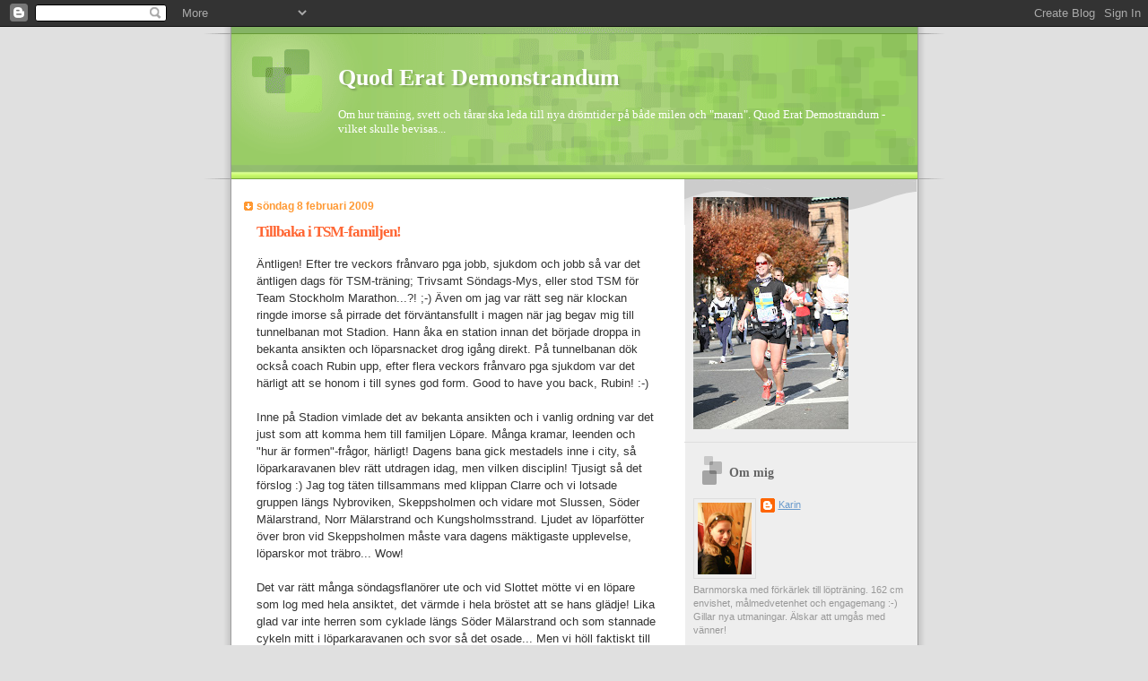

--- FILE ---
content_type: text/html; charset=UTF-8
request_url: https://barnmorskan.blogspot.com/2009/02/tillbaka-i-tsm-familjen.html
body_size: 13458
content:
<!DOCTYPE html>
<html dir='ltr'>
<head>
<link href='https://www.blogger.com/static/v1/widgets/2944754296-widget_css_bundle.css' rel='stylesheet' type='text/css'/>
<meta content='text/html; charset=UTF-8' http-equiv='Content-Type'/>
<meta content='blogger' name='generator'/>
<link href='https://barnmorskan.blogspot.com/favicon.ico' rel='icon' type='image/x-icon'/>
<link href='http://barnmorskan.blogspot.com/2009/02/tillbaka-i-tsm-familjen.html' rel='canonical'/>
<link rel="alternate" type="application/atom+xml" title="Quod Erat Demonstrandum - Atom" href="https://barnmorskan.blogspot.com/feeds/posts/default" />
<link rel="alternate" type="application/rss+xml" title="Quod Erat Demonstrandum - RSS" href="https://barnmorskan.blogspot.com/feeds/posts/default?alt=rss" />
<link rel="service.post" type="application/atom+xml" title="Quod Erat Demonstrandum - Atom" href="https://www.blogger.com/feeds/9120825077093304575/posts/default" />

<link rel="alternate" type="application/atom+xml" title="Quod Erat Demonstrandum - Atom" href="https://barnmorskan.blogspot.com/feeds/4067980518517124346/comments/default" />
<!--Can't find substitution for tag [blog.ieCssRetrofitLinks]-->
<meta content='http://barnmorskan.blogspot.com/2009/02/tillbaka-i-tsm-familjen.html' property='og:url'/>
<meta content='Tillbaka i TSM-familjen!' property='og:title'/>
<meta content='Äntligen! Efter tre veckors frånvaro pga jobb, sjukdom och jobb så var det äntligen dags för TSM-träning; Trivsamt Söndags-Mys, eller stod T...' property='og:description'/>
<title>Quod Erat Demonstrandum: Tillbaka i TSM-familjen!</title>
<style id='page-skin-1' type='text/css'><!--
/*
Blogger Template Style
Name:     TicTac
Date:     1 March 2004
Updated by: Blogger Team
*/
/* ---( page defaults )--- */
body {
margin: 0;
padding: 0;
font-size: small;
text-align: center;
color: #333333;
background: #e0e0e0;
}
blockquote {
margin-top: 0;
margin-right: 0;
margin-bottom: 0;
margin-left: 30px;
padding-top: 10px;
padding-right: 0;
padding-bottom: 0;
padding-left: 20px;
font-size: 88%;
line-height: 1.5em;
color: #666;
background: url(https://resources.blogblog.com/blogblog/data/tictac/quotes.gif) no-repeat top left;
}
blockquote p {
margin-top: 0;
}
abbr, acronym {
cursor: help;
font-style: normal;
border-bottom: 1px dotted;
}
code {
color: #f63;
}
hr {
display: none;
}
img {
border: none;
}
/* unordered list style */
ul {
list-style: none;
margin-left: 10px;
padding: 0;
}
li {
list-style: none;
padding-left: 14px;
margin-bottom: 3px;
background: url(https://resources.blogblog.com/blogblog/data/tictac/tictac_orange.gif) no-repeat left 6px;
}
/* links */
a:link {
color: #6699cc;
}
a:visited {
color: #666699;
}
a:hover {
color: #693;
}
a:active {
color: #cc3333;
text-decoration: none;
}
/* ---( layout structure )---*/
#outer-wrapper {
width: 847px;
margin: 0px auto 0;
text-align: left;
font: normal normal 100% Verdana, sans-serif;
background: url(https://resources.blogblog.com/blogblog/data/tictac/tile_left.gif) repeat-y;
}
#content-wrapper {
margin-left: 42px; /* to avoid the border image */
width: 763px;
}
#main {
float: left;
width: 460px;
margin-top: 20px;
margin-right: 0;
margin-bottom: 0;
margin-left: 0;
padding-top: 0;
padding-right: 0;
padding-bottom: 0;
padding-left: 1em;
line-height: 1.5em;
word-wrap: break-word; /* fix for long text breaking sidebar float in IE */
overflow: hidden;     /* fix for long non-text content breaking IE sidebar float */
}
#sidebar {
float: right;
width: 259px;
padding-top: 20px;
padding-right: 0px;
padding-bottom: 0;
padding-left: 0;
font-size: 85%;
line-height: 1.4em;
color: #999999;
background: url(https://resources.blogblog.com/blogblog/data/tictac/sidebar_bg.gif) no-repeat left top;
word-wrap: break-word; /* fix for long text breaking sidebar float in IE */
overflow: hidden;     /* fix for long non-text content breaking IE sidebar float */
}
/* ---( header and site name )--- */
#header-wrapper {
margin: 0;
padding: 0;
font: normal normal 100% 'Lucida Grande','Trebuchet MS';
background: #e0e0e0 url(https://resources.blogblog.com/blogblog/data/tictac/top_div_left.gif) no-repeat left top;
}
#header {
margin: 0;
padding-top: 25px;
padding-right: 60px;
padding-bottom: 35px;
padding-left: 160px;
color: #FFFFFF;
background: url(https://resources.blogblog.com/blogblog/data/tictac/top_h1.gif) no-repeat bottom left;
}
#header h1 {
font-size: 200%;
text-shadow: #81A75B 2px 2px 2px;
}
#header h1 a {
text-decoration: none;
color: #FFFFFF;
}
#header h1 a:hover {
color: #eee;
}
/* ---( main column )--- */
h2.date-header {
margin-top: 0;
padding-left: 14px;
font-size: 90%;
color: #ff9933;
background: url(https://resources.blogblog.com/blogblog/data/tictac/date_icon.gif) no-repeat left 50%;
}
.post h3 {
margin-top: 0;
font: normal bold 130% 'Lucida Grande','Trebuchet MS';
letter-spacing: -1px;
color: #ff6633;
}
.post {
margin-top: 0;
margin-right: 0;
margin-bottom: 1.5em;
margin-left: 0;
padding-top: 0;
padding-right: 0;
padding-bottom: 1.5em;
padding-left: 14px;
border-bottom: 1px solid #ddd;
}
.post h3 a,
.post h3 a:visited {
color: #ff6633;
text-decoration: none;
}
.post-footer {
margin: 0;
padding-top: 0;
padding-right: 0;
padding-bottom: 0;
padding-left: 14px;
font-size: 88%;
color: #999999;
background: url(https://resources.blogblog.com/blogblog/data/tictac/tictac_grey.gif) no-repeat left 8px;
}
.post img, table.tr-caption-container {
padding: 6px;
border-top: 1px solid #ddd;
border-left: 1px solid #ddd;
border-bottom: 1px solid #c0c0c0;
border-right: 1px solid #c0c0c0;
}
.tr-caption-container img {
border: none;
padding: 0;
}
.feed-links {
clear: both;
line-height: 2.5em;
}
#blog-pager-newer-link {
float: left;
}
#blog-pager-older-link {
float: right;
}
#blog-pager {
text-align: center;
}
/* comment styles */
#comments {
padding: 10px 10px 0px 10px;
font-size: 85%;
line-height: 1.5em;
color: #666;
background: #eee url(https://resources.blogblog.com/blogblog/data/tictac/comments_curve.gif) no-repeat top left;
}
#comments h4 {
margin-top: 20px;
margin-right: 0;
margin-bottom: 15px;
margin-left: 0;
padding-top: 8px;
padding-right: 0;
padding-bottom: 0;
padding-left: 40px;
font-family: "Lucida Grande", "Trebuchet MS";
font-size: 130%;
color: #666;
background: url(https://resources.blogblog.com/blogblog/data/tictac/bubbles.gif) no-repeat 10px 0;
height: 29px !important; /* for most browsers */
height /**/:37px; /* for IE5/Win */
}
#comments ul {
margin-left: 0;
}
#comments li {
background: none;
padding-left: 0;
}
.comment-body {
padding-top: 0;
padding-right: 10px;
padding-bottom: 0;
padding-left: 25px;
background: url(https://resources.blogblog.com/blogblog/data/tictac/tictac_orange.gif) no-repeat 10px 5px;
}
.comment-body p {
margin-bottom: 0;
}
.comment-author {
margin-top: 4px;
margin-right: 0;
margin-bottom: 0;
margin-left: 0;
padding-top: 0;
padding-right: 10px;
padding-bottom: 0;
padding-left: 60px;
color: #999;
background: url(https://resources.blogblog.com/blogblog/data/tictac/comment_arrow.gif) no-repeat 44px 2px;
}
.comment-footer {
border-bottom: 1px solid #ddd;
padding-bottom: 1em;
}
.deleted-comment {
font-style:italic;
color:gray;
}
/* ---( sidebar )--- */
.sidebar h2 {
margin-top: 0;
margin-right: 0;
margin-bottom: 0;
margin-left: 0;
padding-top: 25px;
padding-right: 0;
padding-bottom: 0;
padding-left: 40px;
font: normal bold 130% 'Lucida Grande','Trebuchet MS';
color: #666666;
height: 32px;
background: url(https://resources.blogblog.com/blogblog/data/tictac/sidebar_icon.gif) no-repeat 10px 15px;
height: 32px !important; /* for most browsers */
height /**/:57px; /* for IE5/Win */
}
.sidebar .widget {
margin: 0;
padding-top: 0;
padding-right: 0;
padding-bottom: 10px;
padding-left: 10px;
border-bottom: 1px solid #ddd;
}
.sidebar li {
background: url(https://resources.blogblog.com/blogblog/data/tictac/tictac_green.gif) no-repeat left 5px;
}
.profile-textblock {
clear: both;
margin-left: 0;
}
.profile-img {
float: left;
margin-top: 0;
margin-right: 5px;
margin-bottom: 5px;
margin-left: 0;
border: 1px solid #ddd;
padding: 4px;
}
/* ---( footer )--- */
.clear { /* to fix IE6 padding-top issue */
clear: both;
}
#footer-wrapper {
margin: 0;
padding-top: 0;
padding-right: 0;
padding-bottom: 9px;
padding-left: 0;
font-size: 85%;
color: #ddd;
background: url(https://resources.blogblog.com/blogblog/data/tictac/bottom_sill.gif) no-repeat bottom left;
}
#footer {
margin: 0;
padding-top: 20px;
padding-right: 320px;
padding-bottom: 20px;
padding-left: 95px;
background: url(https://resources.blogblog.com/blogblog/data/tictac/bottom_sash_left.gif) no-repeat top left;
}
/** Page structure tweaks for layout editor wireframe */
body#layout #outer-wrapper,
body#layout #main,
body#layout #sidebar {
padding-top: 0;
margin-top: 0;
}
body#layout #outer-wrapper,
body#layout #content-wrapper {
width: 740px;
}
body#layout #sidebar {
margin-right: 0;
margin-bottom: 1em;
}
body#layout #header,
body#layout #footer,
body#layout #main {
padding: 0;
}
body#layout #content-wrapper {
margin: 0px;
}

--></style>
<link href='https://www.blogger.com/dyn-css/authorization.css?targetBlogID=9120825077093304575&amp;zx=7a0ad464-e9a0-4300-b54d-b724591051f5' media='none' onload='if(media!=&#39;all&#39;)media=&#39;all&#39;' rel='stylesheet'/><noscript><link href='https://www.blogger.com/dyn-css/authorization.css?targetBlogID=9120825077093304575&amp;zx=7a0ad464-e9a0-4300-b54d-b724591051f5' rel='stylesheet'/></noscript>
<meta name='google-adsense-platform-account' content='ca-host-pub-1556223355139109'/>
<meta name='google-adsense-platform-domain' content='blogspot.com'/>

</head>
<body>
<div class='navbar section' id='navbar'><div class='widget Navbar' data-version='1' id='Navbar1'><script type="text/javascript">
    function setAttributeOnload(object, attribute, val) {
      if(window.addEventListener) {
        window.addEventListener('load',
          function(){ object[attribute] = val; }, false);
      } else {
        window.attachEvent('onload', function(){ object[attribute] = val; });
      }
    }
  </script>
<div id="navbar-iframe-container"></div>
<script type="text/javascript" src="https://apis.google.com/js/platform.js"></script>
<script type="text/javascript">
      gapi.load("gapi.iframes:gapi.iframes.style.bubble", function() {
        if (gapi.iframes && gapi.iframes.getContext) {
          gapi.iframes.getContext().openChild({
              url: 'https://www.blogger.com/navbar/9120825077093304575?po\x3d4067980518517124346\x26origin\x3dhttps://barnmorskan.blogspot.com',
              where: document.getElementById("navbar-iframe-container"),
              id: "navbar-iframe"
          });
        }
      });
    </script><script type="text/javascript">
(function() {
var script = document.createElement('script');
script.type = 'text/javascript';
script.src = '//pagead2.googlesyndication.com/pagead/js/google_top_exp.js';
var head = document.getElementsByTagName('head')[0];
if (head) {
head.appendChild(script);
}})();
</script>
</div></div>
<div id='outer-wrapper'><div id='wrap2'>
<!-- skip links for text browsers -->
<span id='skiplinks' style='display:none;'>
<a href='#main'>skip to main </a> |
      <a href='#sidebar'>skip to sidebar</a>
</span>
<div id='header-wrapper'>
<div class='header section' id='header'><div class='widget Header' data-version='1' id='Header1'>
<div id='header-inner'>
<div class='titlewrapper'>
<h1 class='title'>
<a href='https://barnmorskan.blogspot.com/'>
Quod Erat Demonstrandum
</a>
</h1>
</div>
<div class='descriptionwrapper'>
<p class='description'><span>Om hur träning, svett och tårar ska leda till nya drömtider på både milen och "maran". Quod Erat Demostrandum - vilket skulle bevisas...</span></p>
</div>
</div>
</div></div>
</div>
<div id='content-wrapper'>
<div id='crosscol-wrapper' style='text-align:center'>
<div class='crosscol no-items section' id='crosscol'></div>
</div>
<div id='main-wrapper'>
<div class='main section' id='main'><div class='widget Blog' data-version='1' id='Blog1'>
<div class='blog-posts hfeed'>

          <div class="date-outer">
        
<h2 class='date-header'><span>söndag 8 februari 2009</span></h2>

          <div class="date-posts">
        
<div class='post-outer'>
<div class='post hentry uncustomized-post-template' itemprop='blogPost' itemscope='itemscope' itemtype='http://schema.org/BlogPosting'>
<meta content='9120825077093304575' itemprop='blogId'/>
<meta content='4067980518517124346' itemprop='postId'/>
<a name='4067980518517124346'></a>
<h3 class='post-title entry-title' itemprop='name'>
Tillbaka i TSM-familjen!
</h3>
<div class='post-header'>
<div class='post-header-line-1'></div>
</div>
<div class='post-body entry-content' id='post-body-4067980518517124346' itemprop='description articleBody'>
Äntligen! Efter tre veckors frånvaro pga jobb, sjukdom och jobb så var det äntligen dags för TSM-träning; Trivsamt Söndags-Mys, eller stod TSM för Team Stockholm Marathon...?! ;-) Även om jag var rätt seg när klockan ringde imorse så pirrade det förväntansfullt i magen när jag begav mig till tunnelbanan mot Stadion. Hann åka en station innan det började droppa in bekanta ansikten och löparsnacket drog igång direkt. På tunnelbanan dök också coach Rubin upp, efter flera veckors frånvaro pga sjukdom var det härligt att se honom i till synes god form. Good to have you back, Rubin! :-)<br /><br />Inne på Stadion vimlade det av bekanta ansikten och i vanlig ordning var det just som att komma hem till familjen Löpare. Många kramar, leenden och "hur är formen"-frågor, härligt! Dagens bana gick mestadels inne i city, så löparkaravanen blev rätt utdragen idag, men vilken disciplin! Tjusigt så det förslog :) Jag tog täten tillsammans med klippan Clarre och vi lotsade gruppen längs Nybroviken, Skeppsholmen och vidare mot Slussen, Söder Mälarstrand, Norr Mälarstrand och Kungsholmsstrand. Ljudet av löparfötter över bron vid Skeppsholmen måste vara dagens mäktigaste upplevelse, löparskor mot träbro... Wow!<br /><br />Det var rätt många söndagsflanörer ute och vid Slottet mötte vi en löpare som log med hela ansiktet, det värmde i hela bröstet att se hans glädje! Lika glad var inte herren som cyklade längs Söder Mälarstrand och som stannade cykeln mitt i löparkaravanen och svor så det osade... Men vi höll faktiskt till höger och det fanns gott om plats för honom att cykla på... Nåja, frånsett denna lilla incident var det mest glada, nyfikna eller i viss mån skeptiska blickar som mötte oss. En kvinna som passerade på cykel ropade glatt: "Vad vackert ni springer allihop"! Härligt med sådana människor :-)<br /><br />Enda smolket i bägaren idag var isgatan vid Brunnsviken, löpningen förbyttes till livsfarlig isdans men som genom ett under höll sig alla på fötterna och ingen skadade sig. Läskigt värre! Vägen hem längs Vallhallavägen blev en liten kamp mellan pigga löpare och nitiska TSM-ledare, det är ju så lätt och skönt att "trycka på" lite när det närmar sig mål... Men även om man känner sig som en polis och ett surkart så är det ju för att minska skadorna som man håller nere tempot även mot slutet. Det är så lätt att dra med sig hela löpargruppen i en "spurt" och så kommer skadan för någon stackare som ett brev på posten. Så, det är bara av omtanke och inget annat som vi ledare försöker hålla ihop gruppen hela vägen.<br /><br />25 sköna kilometrar fick vi idag och snittfarten blev 5:01 min/km. Riktigt nöjd med farthållningen även om det bitvis blev lite svajigt pga ishalka. Nu dröjer det två veckor innan jag är tillbaka hos Löparfamiljen igen. Jag längtar redan... :-)
<div style='clear: both;'></div>
</div>
<div class='post-footer'>
<div class='post-footer-line post-footer-line-1'>
<span class='post-author vcard'>
Upplagd av
<span class='fn' itemprop='author' itemscope='itemscope' itemtype='http://schema.org/Person'>
<meta content='https://www.blogger.com/profile/16968373612761868233' itemprop='url'/>
<a class='g-profile' href='https://www.blogger.com/profile/16968373612761868233' rel='author' title='author profile'>
<span itemprop='name'>Karin</span>
</a>
</span>
</span>
<span class='post-timestamp'>
kl.
<meta content='http://barnmorskan.blogspot.com/2009/02/tillbaka-i-tsm-familjen.html' itemprop='url'/>
<a class='timestamp-link' href='https://barnmorskan.blogspot.com/2009/02/tillbaka-i-tsm-familjen.html' rel='bookmark' title='permanent link'><abbr class='published' itemprop='datePublished' title='2009-02-08T14:32:00+01:00'>söndag, februari 08, 2009</abbr></a>
</span>
<span class='post-comment-link'>
</span>
<span class='post-icons'>
<span class='item-action'>
<a href='https://www.blogger.com/email-post/9120825077093304575/4067980518517124346' title='Skicka inlägg'>
<img alt='' class='icon-action' height='13' src='https://resources.blogblog.com/img/icon18_email.gif' width='18'/>
</a>
</span>
<span class='item-control blog-admin pid-1257207781'>
<a href='https://www.blogger.com/post-edit.g?blogID=9120825077093304575&postID=4067980518517124346&from=pencil' title='Redigera inlägg'>
<img alt='' class='icon-action' height='18' src='https://resources.blogblog.com/img/icon18_edit_allbkg.gif' width='18'/>
</a>
</span>
</span>
<div class='post-share-buttons goog-inline-block'>
</div>
</div>
<div class='post-footer-line post-footer-line-2'>
<span class='post-labels'>
Etiketter:
<a href='https://barnmorskan.blogspot.com/search/label/is' rel='tag'>is</a>,
<a href='https://barnmorskan.blogspot.com/search/label/l%C3%A5ngpass' rel='tag'>långpass</a>,
<a href='https://barnmorskan.blogspot.com/search/label/l%C3%B6pargl%C3%A4dje' rel='tag'>löparglädje</a>,
<a href='https://barnmorskan.blogspot.com/search/label/TSM' rel='tag'>TSM</a>
</span>
</div>
<div class='post-footer-line post-footer-line-3'>
<span class='post-location'>
</span>
</div>
</div>
</div>
<div class='comments' id='comments'>
<a name='comments'></a>
<h4>8 kommentarer:</h4>
<div id='Blog1_comments-block-wrapper'>
<dl class='avatar-comment-indent' id='comments-block'>
<dt class='comment-author ' id='c5820412427076624063'>
<a name='c5820412427076624063'></a>
<div class="avatar-image-container avatar-stock"><span dir="ltr"><img src="//resources.blogblog.com/img/blank.gif" width="35" height="35" alt="" title="Anonym">

</span></div>
Anonym
sa...
</dt>
<dd class='comment-body' id='Blog1_cmt-5820412427076624063'>
<p>
Tänk så mycket ett glatt tillrop betyder! Heja TSM!
</p>
</dd>
<dd class='comment-footer'>
<span class='comment-timestamp'>
<a href='https://barnmorskan.blogspot.com/2009/02/tillbaka-i-tsm-familjen.html?showComment=1234108920000#c5820412427076624063' title='comment permalink'>
8 februari 2009 kl. 17:02
</a>
<span class='item-control blog-admin pid-1400636707'>
<a class='comment-delete' href='https://www.blogger.com/comment/delete/9120825077093304575/5820412427076624063' title='Ta bort kommentar'>
<img src='https://resources.blogblog.com/img/icon_delete13.gif'/>
</a>
</span>
</span>
</dd>
<dt class='comment-author ' id='c936392547992611109'>
<a name='c936392547992611109'></a>
<div class="avatar-image-container vcard"><span dir="ltr"><a href="https://www.blogger.com/profile/08366558819788050656" target="" rel="nofollow" onclick="" class="avatar-hovercard" id="av-936392547992611109-08366558819788050656"><img src="https://resources.blogblog.com/img/blank.gif" width="35" height="35" class="delayLoad" style="display: none;" longdesc="//blogger.googleusercontent.com/img/b/R29vZ2xl/AVvXsEgPkf4YxQXSmy41ryeFzfXqlTaw6d97Rixp4DIq4f_gdeSM0Z2ppkWIupKw_HoxlO-BqySkzLTMaeSfbfd5GtZc2bhPHqBbL-4iGLbqVGAEgyeo4ONzRFOjVTGtMKovlw/s45-c/9533_139052236875_677756875_3175226_5837594_n.jpg" alt="" title="Helena">

<noscript><img src="//blogger.googleusercontent.com/img/b/R29vZ2xl/AVvXsEgPkf4YxQXSmy41ryeFzfXqlTaw6d97Rixp4DIq4f_gdeSM0Z2ppkWIupKw_HoxlO-BqySkzLTMaeSfbfd5GtZc2bhPHqBbL-4iGLbqVGAEgyeo4ONzRFOjVTGtMKovlw/s45-c/9533_139052236875_677756875_3175226_5837594_n.jpg" width="35" height="35" class="photo" alt=""></noscript></a></span></div>
<a href='https://www.blogger.com/profile/08366558819788050656' rel='nofollow'>Helena</a>
sa...
</dt>
<dd class='comment-body' id='Blog1_cmt-936392547992611109'>
<p>
Och vilken fart! Det är underbart att se, ni springer verkligen vackert! Såg 3.15gruppen förra söndagen vid tanto, med Clarre i spetsen, det såg verkligen snyggt ut så ta åt er! Kram vännen!
</p>
</dd>
<dd class='comment-footer'>
<span class='comment-timestamp'>
<a href='https://barnmorskan.blogspot.com/2009/02/tillbaka-i-tsm-familjen.html?showComment=1234116660000#c936392547992611109' title='comment permalink'>
8 februari 2009 kl. 19:11
</a>
<span class='item-control blog-admin pid-1375831626'>
<a class='comment-delete' href='https://www.blogger.com/comment/delete/9120825077093304575/936392547992611109' title='Ta bort kommentar'>
<img src='https://resources.blogblog.com/img/icon_delete13.gif'/>
</a>
</span>
</span>
</dd>
<dt class='comment-author ' id='c9027832262223775198'>
<a name='c9027832262223775198'></a>
<div class="avatar-image-container vcard"><span dir="ltr"><a href="https://www.blogger.com/profile/14813811098924156544" target="" rel="nofollow" onclick="" class="avatar-hovercard" id="av-9027832262223775198-14813811098924156544"><img src="https://resources.blogblog.com/img/blank.gif" width="35" height="35" class="delayLoad" style="display: none;" longdesc="//blogger.googleusercontent.com/img/b/R29vZ2xl/AVvXsEh36-cAPga9wmd5e753z1pzw8uXILKklIfwkcxL0yus3dPoUVNmidDiilbfXT7yYKhI-FmDTyK9_9furuzsxA8tV9HF5KinB9GmOfM7aJyf800aDtQdeI471iYGsSkM8vo/s45-c/IMG_0614.JPG" alt="" title="MarathonMia">

<noscript><img src="//blogger.googleusercontent.com/img/b/R29vZ2xl/AVvXsEh36-cAPga9wmd5e753z1pzw8uXILKklIfwkcxL0yus3dPoUVNmidDiilbfXT7yYKhI-FmDTyK9_9furuzsxA8tV9HF5KinB9GmOfM7aJyf800aDtQdeI471iYGsSkM8vo/s45-c/IMG_0614.JPG" width="35" height="35" class="photo" alt=""></noscript></a></span></div>
<a href='https://www.blogger.com/profile/14813811098924156544' rel='nofollow'>MarathonMia</a>
sa...
</dt>
<dd class='comment-body' id='Blog1_cmt-9027832262223775198'>
<p>
Ni TSM-ledare är så fantastiska! Stor elloge till er. Hålla farten, hålla kursen, hålla humöret uppe. Applåderar!
</p>
</dd>
<dd class='comment-footer'>
<span class='comment-timestamp'>
<a href='https://barnmorskan.blogspot.com/2009/02/tillbaka-i-tsm-familjen.html?showComment=1234119360000#c9027832262223775198' title='comment permalink'>
8 februari 2009 kl. 19:56
</a>
<span class='item-control blog-admin pid-1962616148'>
<a class='comment-delete' href='https://www.blogger.com/comment/delete/9120825077093304575/9027832262223775198' title='Ta bort kommentar'>
<img src='https://resources.blogblog.com/img/icon_delete13.gif'/>
</a>
</span>
</span>
</dd>
<dt class='comment-author ' id='c7873053195101431745'>
<a name='c7873053195101431745'></a>
<div class="avatar-image-container avatar-stock"><span dir="ltr"><img src="//resources.blogblog.com/img/blank.gif" width="35" height="35" alt="" title="Anonym">

</span></div>
Anonym
sa...
</dt>
<dd class='comment-body' id='Blog1_cmt-7873053195101431745'>
<p>
Isgata vid brunnsviken? Ha! I V-tuna sprang jag en mil isgata! Och där det inte var is, var det snöslask! Ville bara säga det. <BR/><BR/>Och när vi löpare möter varandra här uppe i norr, så ler vi inte. Vi blänger ilsket och hötter med näven. Såna är vi.<BR/><BR/>(Nåja, det där med is och slask var i alla fall sant)
</p>
</dd>
<dd class='comment-footer'>
<span class='comment-timestamp'>
<a href='https://barnmorskan.blogspot.com/2009/02/tillbaka-i-tsm-familjen.html?showComment=1234130760000#c7873053195101431745' title='comment permalink'>
8 februari 2009 kl. 23:06
</a>
<span class='item-control blog-admin pid-1400636707'>
<a class='comment-delete' href='https://www.blogger.com/comment/delete/9120825077093304575/7873053195101431745' title='Ta bort kommentar'>
<img src='https://resources.blogblog.com/img/icon_delete13.gif'/>
</a>
</span>
</span>
</dd>
<dt class='comment-author blog-author' id='c7525422107773222572'>
<a name='c7525422107773222572'></a>
<div class="avatar-image-container vcard"><span dir="ltr"><a href="https://www.blogger.com/profile/16968373612761868233" target="" rel="nofollow" onclick="" class="avatar-hovercard" id="av-7525422107773222572-16968373612761868233"><img src="https://resources.blogblog.com/img/blank.gif" width="35" height="35" class="delayLoad" style="display: none;" longdesc="//blogger.googleusercontent.com/img/b/R29vZ2xl/AVvXsEg6Wbh42NqkihV55BrrmOhouStT4OXVQtLx5aiNWTIOB9fMV0s51pRabqxUPKKVjW7prhJFmaPx3JEKt9skUSUv7MmObZgUpvHQt-W3XmgUe_weJzFhS5OMP80k_xd2xgY/s45-c/DSC00376.JPG" alt="" title="Karin">

<noscript><img src="//blogger.googleusercontent.com/img/b/R29vZ2xl/AVvXsEg6Wbh42NqkihV55BrrmOhouStT4OXVQtLx5aiNWTIOB9fMV0s51pRabqxUPKKVjW7prhJFmaPx3JEKt9skUSUv7MmObZgUpvHQt-W3XmgUe_weJzFhS5OMP80k_xd2xgY/s45-c/DSC00376.JPG" width="35" height="35" class="photo" alt=""></noscript></a></span></div>
<a href='https://www.blogger.com/profile/16968373612761868233' rel='nofollow'>Karin</a>
sa...
</dt>
<dd class='comment-body' id='Blog1_cmt-7525422107773222572'>
<p>
Oliver Sture: Ja, visst gör det! Jag måste komma ihåg att heja lite glatt själv nästa gång.<BR/>Helena:Tack, vännen! Clarre springer hur snyggt som helst, liksom svävar fram :-) Kraaam!<BR/>Mia: Tack, gullet! Fast jag applåderar hellre alla TSM-löpare som kämpar och förbättrar sig big time och som kommer varje söndag. Hurra för er!!<BR/>Jumper: Åh, fy sjutton. Det låter inte som någon höjdarrunda. Håll dig på benen, vad du än gör!
</p>
</dd>
<dd class='comment-footer'>
<span class='comment-timestamp'>
<a href='https://barnmorskan.blogspot.com/2009/02/tillbaka-i-tsm-familjen.html?showComment=1234167420000#c7525422107773222572' title='comment permalink'>
9 februari 2009 kl. 09:17
</a>
<span class='item-control blog-admin pid-1257207781'>
<a class='comment-delete' href='https://www.blogger.com/comment/delete/9120825077093304575/7525422107773222572' title='Ta bort kommentar'>
<img src='https://resources.blogblog.com/img/icon_delete13.gif'/>
</a>
</span>
</span>
</dd>
<dt class='comment-author ' id='c2079047575251596216'>
<a name='c2079047575251596216'></a>
<div class="avatar-image-container vcard"><span dir="ltr"><a href="https://www.blogger.com/profile/05383426459398231895" target="" rel="nofollow" onclick="" class="avatar-hovercard" id="av-2079047575251596216-05383426459398231895"><img src="https://resources.blogblog.com/img/blank.gif" width="35" height="35" class="delayLoad" style="display: none;" longdesc="//2.bp.blogspot.com/_uq0l9guobgE/TEyqLqsBGuI/AAAAAAAAA18/oKyfC9BCdz4/S45-s35/K-holmen%2B2009.JPG" alt="" title="Catti">

<noscript><img src="//2.bp.blogspot.com/_uq0l9guobgE/TEyqLqsBGuI/AAAAAAAAA18/oKyfC9BCdz4/S45-s35/K-holmen%2B2009.JPG" width="35" height="35" class="photo" alt=""></noscript></a></span></div>
<a href='https://www.blogger.com/profile/05383426459398231895' rel='nofollow'>Catti</a>
sa...
</dt>
<dd class='comment-body' id='Blog1_cmt-2079047575251596216'>
<p>
I vanlig ordning syntes inte ett spår av dina 25 km på dig när du klev in i på Stadion igen. <BR/><BR/>Tack för en som alltid trevlig stund i bilen hem från TSM solstråle där.
</p>
</dd>
<dd class='comment-footer'>
<span class='comment-timestamp'>
<a href='https://barnmorskan.blogspot.com/2009/02/tillbaka-i-tsm-familjen.html?showComment=1234171620000#c2079047575251596216' title='comment permalink'>
9 februari 2009 kl. 10:27
</a>
<span class='item-control blog-admin pid-338081024'>
<a class='comment-delete' href='https://www.blogger.com/comment/delete/9120825077093304575/2079047575251596216' title='Ta bort kommentar'>
<img src='https://resources.blogblog.com/img/icon_delete13.gif'/>
</a>
</span>
</span>
</dd>
<dt class='comment-author ' id='c3028152475763191898'>
<a name='c3028152475763191898'></a>
<div class="avatar-image-container avatar-stock"><span dir="ltr"><img src="//resources.blogblog.com/img/blank.gif" width="35" height="35" alt="" title="Anonym">

</span></div>
Anonym
sa...
</dt>
<dd class='comment-body' id='Blog1_cmt-3028152475763191898'>
<p>
Jag svävar alltid på små rosa moln när jag får springa med dig...<BR/><BR/>Ja attans vad arg den äldre gentlemannen var! Vi får göra oss ännu smalare nästa gång.<BR/><BR/>Imponerande att du lyckades springa 25k kissnödig! Jag tog en förargelseväckande kisspaus nära Sveaplan. Inte så snyggt kanske,men ack så nödvändigt.<BR/><BR/>Vilken tur att Arne,Rikard,Gunnar och du hittade efter Karlberg. Om jag hade valt vägen där hade det blivit ett lååångt pass.<BR/><BR/>Vad synd att du inte kommer nästa söndag.Vi ska köra elaka fartökningar...och springa ifrån arga gubbar.(jag har en plan,he,he)<BR/><BR/>Kramar.
</p>
</dd>
<dd class='comment-footer'>
<span class='comment-timestamp'>
<a href='https://barnmorskan.blogspot.com/2009/02/tillbaka-i-tsm-familjen.html?showComment=1234195680000#c3028152475763191898' title='comment permalink'>
9 februari 2009 kl. 17:08
</a>
<span class='item-control blog-admin pid-1400636707'>
<a class='comment-delete' href='https://www.blogger.com/comment/delete/9120825077093304575/3028152475763191898' title='Ta bort kommentar'>
<img src='https://resources.blogblog.com/img/icon_delete13.gif'/>
</a>
</span>
</span>
</dd>
<dt class='comment-author blog-author' id='c919162140656000617'>
<a name='c919162140656000617'></a>
<div class="avatar-image-container vcard"><span dir="ltr"><a href="https://www.blogger.com/profile/16968373612761868233" target="" rel="nofollow" onclick="" class="avatar-hovercard" id="av-919162140656000617-16968373612761868233"><img src="https://resources.blogblog.com/img/blank.gif" width="35" height="35" class="delayLoad" style="display: none;" longdesc="//blogger.googleusercontent.com/img/b/R29vZ2xl/AVvXsEg6Wbh42NqkihV55BrrmOhouStT4OXVQtLx5aiNWTIOB9fMV0s51pRabqxUPKKVjW7prhJFmaPx3JEKt9skUSUv7MmObZgUpvHQt-W3XmgUe_weJzFhS5OMP80k_xd2xgY/s45-c/DSC00376.JPG" alt="" title="Karin">

<noscript><img src="//blogger.googleusercontent.com/img/b/R29vZ2xl/AVvXsEg6Wbh42NqkihV55BrrmOhouStT4OXVQtLx5aiNWTIOB9fMV0s51pRabqxUPKKVjW7prhJFmaPx3JEKt9skUSUv7MmObZgUpvHQt-W3XmgUe_weJzFhS5OMP80k_xd2xgY/s45-c/DSC00376.JPG" width="35" height="35" class="photo" alt=""></noscript></a></span></div>
<a href='https://www.blogger.com/profile/16968373612761868233' rel='nofollow'>Karin</a>
sa...
</dt>
<dd class='comment-body' id='Blog1_cmt-919162140656000617'>
<p>
Catti: Tack detsamma :-) Du såg grymt pigg och fräsch ut!<BR/>Clarre: Hahaha :-) Av någon anledning känns det skönt att jobba på söndag... ;) Kram!
</p>
</dd>
<dd class='comment-footer'>
<span class='comment-timestamp'>
<a href='https://barnmorskan.blogspot.com/2009/02/tillbaka-i-tsm-familjen.html?showComment=1234258740000#c919162140656000617' title='comment permalink'>
10 februari 2009 kl. 10:39
</a>
<span class='item-control blog-admin pid-1257207781'>
<a class='comment-delete' href='https://www.blogger.com/comment/delete/9120825077093304575/919162140656000617' title='Ta bort kommentar'>
<img src='https://resources.blogblog.com/img/icon_delete13.gif'/>
</a>
</span>
</span>
</dd>
</dl>
</div>
<p class='comment-footer'>
<a href='https://www.blogger.com/comment/fullpage/post/9120825077093304575/4067980518517124346' onclick=''>Skicka en kommentar</a>
</p>
</div>
</div>

        </div></div>
      
</div>
<div class='blog-pager' id='blog-pager'>
<span id='blog-pager-newer-link'>
<a class='blog-pager-newer-link' href='https://barnmorskan.blogspot.com/2009/02/jakten-har-borjat.html' id='Blog1_blog-pager-newer-link' title='Senaste inlägg'>Senaste inlägg</a>
</span>
<span id='blog-pager-older-link'>
<a class='blog-pager-older-link' href='https://barnmorskan.blogspot.com/2009/02/ga-till-berlin.html' id='Blog1_blog-pager-older-link' title='Äldre inlägg'>Äldre inlägg</a>
</span>
<a class='home-link' href='https://barnmorskan.blogspot.com/'>Startsida</a>
</div>
<div class='clear'></div>
<div class='post-feeds'>
<div class='feed-links'>
Prenumerera på:
<a class='feed-link' href='https://barnmorskan.blogspot.com/feeds/4067980518517124346/comments/default' target='_blank' type='application/atom+xml'>Kommentarer till inlägget (Atom)</a>
</div>
</div>
</div></div>
</div>
<div id='sidebar-wrapper'>
<div class='sidebar section' id='sidebar'><div class='widget Image' data-version='1' id='Image1'>
<div class='widget-content'>
<img alt='' height='259' id='Image1_img' src='https://blogger.googleusercontent.com/img/b/R29vZ2xl/AVvXsEhhfHMz2iaN2UTDmSuni7p6tHcIvvOMPocSPncv4KoxxYsGynFauKbrGh_19WfQjQGdfKV39sbM5Tc8HeqslngkkJNshgZuABdiWHcoSCIivUs86hl3uwn5VjxdKH3Xo7XMv1ZQV_SJfYDM/s259/34924-7398-030f.jpg' width='173'/>
<br/>
</div>
<div class='clear'></div>
</div><div class='widget Profile' data-version='1' id='Profile1'>
<h2>Om mig</h2>
<div class='widget-content'>
<a href='https://www.blogger.com/profile/16968373612761868233'><img alt='Mitt foto' class='profile-img' height='80' src='//blogger.googleusercontent.com/img/b/R29vZ2xl/AVvXsEg6Wbh42NqkihV55BrrmOhouStT4OXVQtLx5aiNWTIOB9fMV0s51pRabqxUPKKVjW7prhJFmaPx3JEKt9skUSUv7MmObZgUpvHQt-W3XmgUe_weJzFhS5OMP80k_xd2xgY/s220/DSC00376.JPG' width='60'/></a>
<dl class='profile-datablock'>
<dt class='profile-data'>
<a class='profile-name-link g-profile' href='https://www.blogger.com/profile/16968373612761868233' rel='author' style='background-image: url(//www.blogger.com/img/logo-16.png);'>
Karin
</a>
</dt>
<dd class='profile-textblock'>Barnmorska med förkärlek till löpträning. 162 cm envishet, målmedvetenhet och engagemang :-)
Gillar nya utmaningar. Älskar att umgås med vänner!</dd>
</dl>
<a class='profile-link' href='https://www.blogger.com/profile/16968373612761868233' rel='author'>Visa hela min profil</a>
<div class='clear'></div>
</div>
</div><div class='widget Text' data-version='1' id='Text1'>
<h2 class='title'>Best of 2008</h2>
<div class='widget-content'>
Göteborgsvarvet 1:39:25<br/>Stockholm Marathon 3:30:35<br/>Stockholm Halvmarathon 1:33:41<br/>Berlin Marathon 3:20:01<br/>New York Marathon 3:28:07<br/>
</div>
<div class='clear'></div>
</div><div class='widget BlogArchive' data-version='1' id='BlogArchive1'>
<h2>Bloggarkiv</h2>
<div class='widget-content'>
<div id='ArchiveList'>
<div id='BlogArchive1_ArchiveList'>
<ul class='hierarchy'>
<li class='archivedate expanded'>
<a class='toggle' href='javascript:void(0)'>
<span class='zippy toggle-open'>

        &#9660;&#160;
      
</span>
</a>
<a class='post-count-link' href='https://barnmorskan.blogspot.com/2009/'>
2009
</a>
<span class='post-count' dir='ltr'>(85)</span>
<ul class='hierarchy'>
<li class='archivedate collapsed'>
<a class='toggle' href='javascript:void(0)'>
<span class='zippy'>

        &#9658;&#160;
      
</span>
</a>
<a class='post-count-link' href='https://barnmorskan.blogspot.com/2009/08/'>
augusti
</a>
<span class='post-count' dir='ltr'>(1)</span>
</li>
</ul>
<ul class='hierarchy'>
<li class='archivedate collapsed'>
<a class='toggle' href='javascript:void(0)'>
<span class='zippy'>

        &#9658;&#160;
      
</span>
</a>
<a class='post-count-link' href='https://barnmorskan.blogspot.com/2009/06/'>
juni
</a>
<span class='post-count' dir='ltr'>(6)</span>
</li>
</ul>
<ul class='hierarchy'>
<li class='archivedate collapsed'>
<a class='toggle' href='javascript:void(0)'>
<span class='zippy'>

        &#9658;&#160;
      
</span>
</a>
<a class='post-count-link' href='https://barnmorskan.blogspot.com/2009/05/'>
maj
</a>
<span class='post-count' dir='ltr'>(14)</span>
</li>
</ul>
<ul class='hierarchy'>
<li class='archivedate collapsed'>
<a class='toggle' href='javascript:void(0)'>
<span class='zippy'>

        &#9658;&#160;
      
</span>
</a>
<a class='post-count-link' href='https://barnmorskan.blogspot.com/2009/04/'>
april
</a>
<span class='post-count' dir='ltr'>(18)</span>
</li>
</ul>
<ul class='hierarchy'>
<li class='archivedate collapsed'>
<a class='toggle' href='javascript:void(0)'>
<span class='zippy'>

        &#9658;&#160;
      
</span>
</a>
<a class='post-count-link' href='https://barnmorskan.blogspot.com/2009/03/'>
mars
</a>
<span class='post-count' dir='ltr'>(16)</span>
</li>
</ul>
<ul class='hierarchy'>
<li class='archivedate expanded'>
<a class='toggle' href='javascript:void(0)'>
<span class='zippy toggle-open'>

        &#9660;&#160;
      
</span>
</a>
<a class='post-count-link' href='https://barnmorskan.blogspot.com/2009/02/'>
februari
</a>
<span class='post-count' dir='ltr'>(14)</span>
<ul class='posts'>
<li><a href='https://barnmorskan.blogspot.com/2009/02/snon-faller.html'>&quot;Snön faller...</a></li>
<li><a href='https://barnmorskan.blogspot.com/2009/02/100-k-till-berlin.html'>100 K till Berlin...</a></li>
<li><a href='https://barnmorskan.blogspot.com/2009/02/mmmm.html'>Mmmm</a></li>
<li><a href='https://barnmorskan.blogspot.com/2009/02/uppdatering.html'>Uppdatering!</a></li>
<li><a href='https://barnmorskan.blogspot.com/2009/02/plata.html'>Platå...</a></li>
<li><a href='https://barnmorskan.blogspot.com/2009/02/ny-vecka-nya-tag.html'>Ny vecka, nya tag</a></li>
<li><a href='https://barnmorskan.blogspot.com/2009/02/omtankar.html'>Omtankar</a></li>
<li><a href='https://barnmorskan.blogspot.com/2009/02/batteritorsk.html'>Batteritorsk...</a></li>
<li><a href='https://barnmorskan.blogspot.com/2009/02/jakten-har-borjat.html'>Jakten har börjat...</a></li>
<li><a href='https://barnmorskan.blogspot.com/2009/02/tillbaka-i-tsm-familjen.html'>Tillbaka i TSM-familjen!</a></li>
<li><a href='https://barnmorskan.blogspot.com/2009/02/ga-till-berlin.html'>Gå till Berlin...</a></li>
<li><a href='https://barnmorskan.blogspot.com/2009/02/rivstart.html'>Rivstart!</a></li>
<li><a href='https://barnmorskan.blogspot.com/2009/02/tankar-om-mangdveckan.html'>Tankar om mängdveckan...</a></li>
<li><a href='https://barnmorskan.blogspot.com/2009/02/14583k.html'>145,83K</a></li>
</ul>
</li>
</ul>
<ul class='hierarchy'>
<li class='archivedate collapsed'>
<a class='toggle' href='javascript:void(0)'>
<span class='zippy'>

        &#9658;&#160;
      
</span>
</a>
<a class='post-count-link' href='https://barnmorskan.blogspot.com/2009/01/'>
januari
</a>
<span class='post-count' dir='ltr'>(16)</span>
</li>
</ul>
</li>
</ul>
<ul class='hierarchy'>
<li class='archivedate collapsed'>
<a class='toggle' href='javascript:void(0)'>
<span class='zippy'>

        &#9658;&#160;
      
</span>
</a>
<a class='post-count-link' href='https://barnmorskan.blogspot.com/2008/'>
2008
</a>
<span class='post-count' dir='ltr'>(239)</span>
<ul class='hierarchy'>
<li class='archivedate collapsed'>
<a class='toggle' href='javascript:void(0)'>
<span class='zippy'>

        &#9658;&#160;
      
</span>
</a>
<a class='post-count-link' href='https://barnmorskan.blogspot.com/2008/12/'>
december
</a>
<span class='post-count' dir='ltr'>(15)</span>
</li>
</ul>
<ul class='hierarchy'>
<li class='archivedate collapsed'>
<a class='toggle' href='javascript:void(0)'>
<span class='zippy'>

        &#9658;&#160;
      
</span>
</a>
<a class='post-count-link' href='https://barnmorskan.blogspot.com/2008/11/'>
november
</a>
<span class='post-count' dir='ltr'>(19)</span>
</li>
</ul>
<ul class='hierarchy'>
<li class='archivedate collapsed'>
<a class='toggle' href='javascript:void(0)'>
<span class='zippy'>

        &#9658;&#160;
      
</span>
</a>
<a class='post-count-link' href='https://barnmorskan.blogspot.com/2008/10/'>
oktober
</a>
<span class='post-count' dir='ltr'>(17)</span>
</li>
</ul>
<ul class='hierarchy'>
<li class='archivedate collapsed'>
<a class='toggle' href='javascript:void(0)'>
<span class='zippy'>

        &#9658;&#160;
      
</span>
</a>
<a class='post-count-link' href='https://barnmorskan.blogspot.com/2008/09/'>
september
</a>
<span class='post-count' dir='ltr'>(19)</span>
</li>
</ul>
<ul class='hierarchy'>
<li class='archivedate collapsed'>
<a class='toggle' href='javascript:void(0)'>
<span class='zippy'>

        &#9658;&#160;
      
</span>
</a>
<a class='post-count-link' href='https://barnmorskan.blogspot.com/2008/08/'>
augusti
</a>
<span class='post-count' dir='ltr'>(19)</span>
</li>
</ul>
<ul class='hierarchy'>
<li class='archivedate collapsed'>
<a class='toggle' href='javascript:void(0)'>
<span class='zippy'>

        &#9658;&#160;
      
</span>
</a>
<a class='post-count-link' href='https://barnmorskan.blogspot.com/2008/07/'>
juli
</a>
<span class='post-count' dir='ltr'>(16)</span>
</li>
</ul>
<ul class='hierarchy'>
<li class='archivedate collapsed'>
<a class='toggle' href='javascript:void(0)'>
<span class='zippy'>

        &#9658;&#160;
      
</span>
</a>
<a class='post-count-link' href='https://barnmorskan.blogspot.com/2008/06/'>
juni
</a>
<span class='post-count' dir='ltr'>(16)</span>
</li>
</ul>
<ul class='hierarchy'>
<li class='archivedate collapsed'>
<a class='toggle' href='javascript:void(0)'>
<span class='zippy'>

        &#9658;&#160;
      
</span>
</a>
<a class='post-count-link' href='https://barnmorskan.blogspot.com/2008/05/'>
maj
</a>
<span class='post-count' dir='ltr'>(31)</span>
</li>
</ul>
<ul class='hierarchy'>
<li class='archivedate collapsed'>
<a class='toggle' href='javascript:void(0)'>
<span class='zippy'>

        &#9658;&#160;
      
</span>
</a>
<a class='post-count-link' href='https://barnmorskan.blogspot.com/2008/04/'>
april
</a>
<span class='post-count' dir='ltr'>(31)</span>
</li>
</ul>
<ul class='hierarchy'>
<li class='archivedate collapsed'>
<a class='toggle' href='javascript:void(0)'>
<span class='zippy'>

        &#9658;&#160;
      
</span>
</a>
<a class='post-count-link' href='https://barnmorskan.blogspot.com/2008/03/'>
mars
</a>
<span class='post-count' dir='ltr'>(32)</span>
</li>
</ul>
<ul class='hierarchy'>
<li class='archivedate collapsed'>
<a class='toggle' href='javascript:void(0)'>
<span class='zippy'>

        &#9658;&#160;
      
</span>
</a>
<a class='post-count-link' href='https://barnmorskan.blogspot.com/2008/02/'>
februari
</a>
<span class='post-count' dir='ltr'>(20)</span>
</li>
</ul>
<ul class='hierarchy'>
<li class='archivedate collapsed'>
<a class='toggle' href='javascript:void(0)'>
<span class='zippy'>

        &#9658;&#160;
      
</span>
</a>
<a class='post-count-link' href='https://barnmorskan.blogspot.com/2008/01/'>
januari
</a>
<span class='post-count' dir='ltr'>(4)</span>
</li>
</ul>
</li>
</ul>
<ul class='hierarchy'>
<li class='archivedate collapsed'>
<a class='toggle' href='javascript:void(0)'>
<span class='zippy'>

        &#9658;&#160;
      
</span>
</a>
<a class='post-count-link' href='https://barnmorskan.blogspot.com/2007/'>
2007
</a>
<span class='post-count' dir='ltr'>(3)</span>
<ul class='hierarchy'>
<li class='archivedate collapsed'>
<a class='toggle' href='javascript:void(0)'>
<span class='zippy'>

        &#9658;&#160;
      
</span>
</a>
<a class='post-count-link' href='https://barnmorskan.blogspot.com/2007/12/'>
december
</a>
<span class='post-count' dir='ltr'>(3)</span>
</li>
</ul>
</li>
</ul>
</div>
</div>
<div class='clear'></div>
</div>
</div><div class='widget HTML' data-version='1' id='HTML1'>
<h2 class='title'>Besökare</h2>
<div class='widget-content'>
<!-- START Susnet REGISTRERINGSKOD -->
<script src="//susnet.se/susnetstat.js" type="text/javascript">
</script>
<script type="text/javascript">
susnet_counter_id = 54827;
susnet_security_code = '6b158';
susnet_node=0;
register();
</script>
<!-- SLUT Susnet REGISTRERINGSKOD -->
<div> Antal besökare online
<!-- START susnet KOD som skriver ut ANTAL BESÖKARE ONLINE -->
<script src="//susnet.se/susnetstat.js" type="text/javascript">
</script>
<script type="text/javascript">
susnet_counter_id = 54827;
susnet_security_code = '6b158';
susnet_node=0;
getOnlineVisitors();
</script>
<!-- SLUT susnet KOD som skriver ut ANTAL BESÖKARE ONLINE -->
</div>
<div> Antal besökare idag
<!-- START susnet KOD som skriver ut ANTAL BESÖKARE IDAG -->
<script src="//susnet.se/susnetstat.js" type="text/javascript">
</script>
<script type="text/javascript">
susnet_counter_id = 54827;
susnet_security_code = '6b158';
susnet_node=0;
getTodayUniqueVisitors();
</script>
<!-- SLUT susnet.se/tjanster KOD som skriver ut ANTAL BESÖKARE IDAG -->
</div>
<div> Antal besökare denna månad
<!-- START susnet KOD som skriver ut ANTAL BESÖKARE denna MÅNAD -->
<script src="//susnet.se/susnetstat.js" type="text/javascript">
</script>
<script type="text/javascript">
susnet_counter_id = 54827;
susnet_security_code = '6b158';
susnet_node=0;
getMonthUniqueVisitors();
</script>
<!-- SLUT susnet KOD som skriver ut ANTAL BESÖKARE denna MÅNAD -->
</div>
<div> Totalt antal besökare sedan 080812
<!-- START Susnet KOD som skriver ut TOTALT ANTAL BESÖKARE -->
<script src="//susnet.se/susnetstat.js" type="text/javascript">
</script>
<script type="text/javascript">
susnet_counter_id = 54827;
susnet_security_code = '6b158';
susnet_node=0;
getTotalUniqueVisitors();
</script>
<!-- SLUT Susnet KOD som skriver ut TOTALT ANTAL BESÖKARE -->
</div>
</div>
<div class='clear'></div>
</div><div class='widget LinkList' data-version='1' id='LinkList1'>
<h2>Favvobloggar</h2>
<div class='widget-content'>
<ul>
<li><a href='http://askanbloggar.blogspot.com/'>Askan</a></li>
<li><a href='http://benets.blogspot.com/'>Benets träningsdagbok</a></li>
<li><a href='http://berglundbloggar.wordpress.com/'>Berglund</a></li>
<li><a href='http://bureborn.wordpress.com/'>blogg@Bureborn</a></li>
<li><a href='http://dumbas.blogg.se/'>Coach N'batha</a></li>
<li><a href='http://dunceor.wordpress.com/'>Dunceor</a></li>
<li><a href='http://gullfot.blogspot.com/'>Fredrikas väg mot Spartathlon</a></li>
<li><a href='http://felicitastraining.blogspot.com/'>Janes träningsblogg</a></li>
<li><a href='http://karintri.com/'>Karins triathlonsida</a></li>
<li><a href='http://cykelmygg.se/'>Katarinas träningsblogg</a></li>
<li><a href='http://magdagad.blogspot.com/'>Magda Gad</a></li>
<li><a href='http://marathonmia.blogspot.com/'>Marathonmia</a></li>
<li><a href='http://maxochnisse.se/'>Nix och Masse</a></li>
<li><a href='http://traningsblog.blogspot.com/'>Pumas träningsblog</a></li>
<li><a href='http://snitsaren.wordpress.com/'>Snitsaren</a></li>
<li><a href='http://stinassockermatch.blogspot.com/'>Stinas sockermatch</a></li>
<li><a href='http://soderbruttan.blogspot.com/'>Söderbruttan</a></li>
</ul>
<div class='clear'></div>
</div>
</div><div class='widget Subscribe' data-version='1' id='Subscribe1'>
<div style='white-space:nowrap'>
<h2 class='title'>Prenumerera på</h2>
<div class='widget-content'>
<div class='subscribe-wrapper subscribe-type-POST'>
<div class='subscribe expanded subscribe-type-POST' id='SW_READER_LIST_Subscribe1POST' style='display:none;'>
<div class='top'>
<span class='inner' onclick='return(_SW_toggleReaderList(event, "Subscribe1POST"));'>
<img class='subscribe-dropdown-arrow' src='https://resources.blogblog.com/img/widgets/arrow_dropdown.gif'/>
<img align='absmiddle' alt='' border='0' class='feed-icon' src='https://resources.blogblog.com/img/icon_feed12.png'/>
Inlägg
</span>
<div class='feed-reader-links'>
<a class='feed-reader-link' href='https://www.netvibes.com/subscribe.php?url=https%3A%2F%2Fbarnmorskan.blogspot.com%2Ffeeds%2Fposts%2Fdefault' target='_blank'>
<img src='https://resources.blogblog.com/img/widgets/subscribe-netvibes.png'/>
</a>
<a class='feed-reader-link' href='https://add.my.yahoo.com/content?url=https%3A%2F%2Fbarnmorskan.blogspot.com%2Ffeeds%2Fposts%2Fdefault' target='_blank'>
<img src='https://resources.blogblog.com/img/widgets/subscribe-yahoo.png'/>
</a>
<a class='feed-reader-link' href='https://barnmorskan.blogspot.com/feeds/posts/default' target='_blank'>
<img align='absmiddle' class='feed-icon' src='https://resources.blogblog.com/img/icon_feed12.png'/>
                  Atom
                </a>
</div>
</div>
<div class='bottom'></div>
</div>
<div class='subscribe' id='SW_READER_LIST_CLOSED_Subscribe1POST' onclick='return(_SW_toggleReaderList(event, "Subscribe1POST"));'>
<div class='top'>
<span class='inner'>
<img class='subscribe-dropdown-arrow' src='https://resources.blogblog.com/img/widgets/arrow_dropdown.gif'/>
<span onclick='return(_SW_toggleReaderList(event, "Subscribe1POST"));'>
<img align='absmiddle' alt='' border='0' class='feed-icon' src='https://resources.blogblog.com/img/icon_feed12.png'/>
Inlägg
</span>
</span>
</div>
<div class='bottom'></div>
</div>
</div>
<div class='subscribe-wrapper subscribe-type-PER_POST'>
<div class='subscribe expanded subscribe-type-PER_POST' id='SW_READER_LIST_Subscribe1PER_POST' style='display:none;'>
<div class='top'>
<span class='inner' onclick='return(_SW_toggleReaderList(event, "Subscribe1PER_POST"));'>
<img class='subscribe-dropdown-arrow' src='https://resources.blogblog.com/img/widgets/arrow_dropdown.gif'/>
<img align='absmiddle' alt='' border='0' class='feed-icon' src='https://resources.blogblog.com/img/icon_feed12.png'/>
Kommentarer
</span>
<div class='feed-reader-links'>
<a class='feed-reader-link' href='https://www.netvibes.com/subscribe.php?url=https%3A%2F%2Fbarnmorskan.blogspot.com%2Ffeeds%2F4067980518517124346%2Fcomments%2Fdefault' target='_blank'>
<img src='https://resources.blogblog.com/img/widgets/subscribe-netvibes.png'/>
</a>
<a class='feed-reader-link' href='https://add.my.yahoo.com/content?url=https%3A%2F%2Fbarnmorskan.blogspot.com%2Ffeeds%2F4067980518517124346%2Fcomments%2Fdefault' target='_blank'>
<img src='https://resources.blogblog.com/img/widgets/subscribe-yahoo.png'/>
</a>
<a class='feed-reader-link' href='https://barnmorskan.blogspot.com/feeds/4067980518517124346/comments/default' target='_blank'>
<img align='absmiddle' class='feed-icon' src='https://resources.blogblog.com/img/icon_feed12.png'/>
                  Atom
                </a>
</div>
</div>
<div class='bottom'></div>
</div>
<div class='subscribe' id='SW_READER_LIST_CLOSED_Subscribe1PER_POST' onclick='return(_SW_toggleReaderList(event, "Subscribe1PER_POST"));'>
<div class='top'>
<span class='inner'>
<img class='subscribe-dropdown-arrow' src='https://resources.blogblog.com/img/widgets/arrow_dropdown.gif'/>
<span onclick='return(_SW_toggleReaderList(event, "Subscribe1PER_POST"));'>
<img align='absmiddle' alt='' border='0' class='feed-icon' src='https://resources.blogblog.com/img/icon_feed12.png'/>
Kommentarer
</span>
</span>
</div>
<div class='bottom'></div>
</div>
</div>
<div style='clear:both'></div>
</div>
</div>
<div class='clear'></div>
</div><div class='widget LinkList' data-version='1' id='LinkList2'>
<h2>Träningsrelaterade länkar</h2>
<div class='widget-content'>
<ul>
<li><a href='http://www.funbeat.se/life/person/overview.aspx?PersonID=114726'>Min funbeat-sida</a></li>
<li><a href='http://www.funbeat.se/'>Funbeat</a></li>
<li><a href='http://www.iflinneafriidrott.se/linnea/index_lopning.html'>IF Linnéa, Söders Hjältar</a></li>
<li><a href='http://www.teamstockholmmarathon.se/'>TSM</a></li>
<li><a href='http://www.berlinmarathon.de/'>Berlin Marathon</a></li>
<li><a href='http://www.traningskompisen.se/'>Träningsbloggar</a></li>
<li><a href='http://www.marathon.se/'>Marathon.se</a></li>
<li><a href='http://www.stockholmmarathon.se/'>Stockholm Marathon</a></li>
</ul>
<div class='clear'></div>
</div>
</div></div>
</div>
<!-- spacer for skins that want sidebar and main to be the same height-->
<div class='clear'>&#160;</div>
</div>
<!-- end content-wrapper -->
<div id='footer-wrapper'>
<div class='footer section' id='footer'><div class='widget Image' data-version='1' id='Image2'>
<h2>Jakten på drömtiden...</h2>
<div class='widget-content'>
<img alt='Jakten på drömtiden...' height='480' id='Image2_img' src='https://blogger.googleusercontent.com/img/b/R29vZ2xl/AVvXsEghLH_BxuXyZSTVr6K0AndJMnuexdjvIuTyXj2cZE8BXVRfX7ljR_KOK3qwqF9GZqSESIFE0swjVk49rqDUMx5-WzPaE5pirTjBP6D-4hHxxK39KxrIRSyRFLp1uvU17kAi7k4JQpa2II7a/s1600-r/mini-P6090362.JPG' width='640'/>
<br/>
<span class='caption'>Att springa är att varseblivas</span>
</div>
<div class='clear'></div>
</div></div>
</div>
</div></div>
<!-- end outer-wrapper -->

<script type="text/javascript" src="https://www.blogger.com/static/v1/widgets/3845888474-widgets.js"></script>
<script type='text/javascript'>
window['__wavt'] = 'AOuZoY7LR_9Q8qaqmnrnPpeBHIInLpzTsg:1768823152583';_WidgetManager._Init('//www.blogger.com/rearrange?blogID\x3d9120825077093304575','//barnmorskan.blogspot.com/2009/02/tillbaka-i-tsm-familjen.html','9120825077093304575');
_WidgetManager._SetDataContext([{'name': 'blog', 'data': {'blogId': '9120825077093304575', 'title': 'Quod Erat Demonstrandum', 'url': 'https://barnmorskan.blogspot.com/2009/02/tillbaka-i-tsm-familjen.html', 'canonicalUrl': 'http://barnmorskan.blogspot.com/2009/02/tillbaka-i-tsm-familjen.html', 'homepageUrl': 'https://barnmorskan.blogspot.com/', 'searchUrl': 'https://barnmorskan.blogspot.com/search', 'canonicalHomepageUrl': 'http://barnmorskan.blogspot.com/', 'blogspotFaviconUrl': 'https://barnmorskan.blogspot.com/favicon.ico', 'bloggerUrl': 'https://www.blogger.com', 'hasCustomDomain': false, 'httpsEnabled': true, 'enabledCommentProfileImages': true, 'gPlusViewType': 'FILTERED_POSTMOD', 'adultContent': false, 'analyticsAccountNumber': '', 'encoding': 'UTF-8', 'locale': 'sv', 'localeUnderscoreDelimited': 'sv', 'languageDirection': 'ltr', 'isPrivate': false, 'isMobile': false, 'isMobileRequest': false, 'mobileClass': '', 'isPrivateBlog': false, 'isDynamicViewsAvailable': true, 'feedLinks': '\x3clink rel\x3d\x22alternate\x22 type\x3d\x22application/atom+xml\x22 title\x3d\x22Quod Erat Demonstrandum - Atom\x22 href\x3d\x22https://barnmorskan.blogspot.com/feeds/posts/default\x22 /\x3e\n\x3clink rel\x3d\x22alternate\x22 type\x3d\x22application/rss+xml\x22 title\x3d\x22Quod Erat Demonstrandum - RSS\x22 href\x3d\x22https://barnmorskan.blogspot.com/feeds/posts/default?alt\x3drss\x22 /\x3e\n\x3clink rel\x3d\x22service.post\x22 type\x3d\x22application/atom+xml\x22 title\x3d\x22Quod Erat Demonstrandum - Atom\x22 href\x3d\x22https://www.blogger.com/feeds/9120825077093304575/posts/default\x22 /\x3e\n\n\x3clink rel\x3d\x22alternate\x22 type\x3d\x22application/atom+xml\x22 title\x3d\x22Quod Erat Demonstrandum - Atom\x22 href\x3d\x22https://barnmorskan.blogspot.com/feeds/4067980518517124346/comments/default\x22 /\x3e\n', 'meTag': '', 'adsenseHostId': 'ca-host-pub-1556223355139109', 'adsenseHasAds': false, 'adsenseAutoAds': false, 'boqCommentIframeForm': true, 'loginRedirectParam': '', 'isGoogleEverywhereLinkTooltipEnabled': true, 'view': '', 'dynamicViewsCommentsSrc': '//www.blogblog.com/dynamicviews/4224c15c4e7c9321/js/comments.js', 'dynamicViewsScriptSrc': '//www.blogblog.com/dynamicviews/f9a985b7a2d28680', 'plusOneApiSrc': 'https://apis.google.com/js/platform.js', 'disableGComments': true, 'interstitialAccepted': false, 'sharing': {'platforms': [{'name': 'H\xe4mta l\xe4nk', 'key': 'link', 'shareMessage': 'H\xe4mta l\xe4nk', 'target': ''}, {'name': 'Facebook', 'key': 'facebook', 'shareMessage': 'Dela p\xe5 Facebook', 'target': 'facebook'}, {'name': 'BlogThis!', 'key': 'blogThis', 'shareMessage': 'BlogThis!', 'target': 'blog'}, {'name': 'X', 'key': 'twitter', 'shareMessage': 'Dela p\xe5 X', 'target': 'twitter'}, {'name': 'Pinterest', 'key': 'pinterest', 'shareMessage': 'Dela p\xe5 Pinterest', 'target': 'pinterest'}, {'name': 'E-post', 'key': 'email', 'shareMessage': 'E-post', 'target': 'email'}], 'disableGooglePlus': true, 'googlePlusShareButtonWidth': 0, 'googlePlusBootstrap': '\x3cscript type\x3d\x22text/javascript\x22\x3ewindow.___gcfg \x3d {\x27lang\x27: \x27sv\x27};\x3c/script\x3e'}, 'hasCustomJumpLinkMessage': false, 'jumpLinkMessage': 'L\xe4s mer', 'pageType': 'item', 'postId': '4067980518517124346', 'pageName': 'Tillbaka i TSM-familjen!', 'pageTitle': 'Quod Erat Demonstrandum: Tillbaka i TSM-familjen!'}}, {'name': 'features', 'data': {}}, {'name': 'messages', 'data': {'edit': 'Redigera', 'linkCopiedToClipboard': 'L\xe4nk kopierad till Urklipp.', 'ok': 'Ok', 'postLink': 'Inl\xe4ggsl\xe4nk'}}, {'name': 'template', 'data': {'isResponsive': false, 'isAlternateRendering': false, 'isCustom': false}}, {'name': 'view', 'data': {'classic': {'name': 'classic', 'url': '?view\x3dclassic'}, 'flipcard': {'name': 'flipcard', 'url': '?view\x3dflipcard'}, 'magazine': {'name': 'magazine', 'url': '?view\x3dmagazine'}, 'mosaic': {'name': 'mosaic', 'url': '?view\x3dmosaic'}, 'sidebar': {'name': 'sidebar', 'url': '?view\x3dsidebar'}, 'snapshot': {'name': 'snapshot', 'url': '?view\x3dsnapshot'}, 'timeslide': {'name': 'timeslide', 'url': '?view\x3dtimeslide'}, 'isMobile': false, 'title': 'Tillbaka i TSM-familjen!', 'description': '\xc4ntligen! Efter tre veckors fr\xe5nvaro pga jobb, sjukdom och jobb s\xe5 var det \xe4ntligen dags f\xf6r TSM-tr\xe4ning; Trivsamt S\xf6ndags-Mys, eller stod T...', 'url': 'https://barnmorskan.blogspot.com/2009/02/tillbaka-i-tsm-familjen.html', 'type': 'item', 'isSingleItem': true, 'isMultipleItems': false, 'isError': false, 'isPage': false, 'isPost': true, 'isHomepage': false, 'isArchive': false, 'isLabelSearch': false, 'postId': 4067980518517124346}}]);
_WidgetManager._RegisterWidget('_NavbarView', new _WidgetInfo('Navbar1', 'navbar', document.getElementById('Navbar1'), {}, 'displayModeFull'));
_WidgetManager._RegisterWidget('_HeaderView', new _WidgetInfo('Header1', 'header', document.getElementById('Header1'), {}, 'displayModeFull'));
_WidgetManager._RegisterWidget('_BlogView', new _WidgetInfo('Blog1', 'main', document.getElementById('Blog1'), {'cmtInteractionsEnabled': false, 'lightboxEnabled': true, 'lightboxModuleUrl': 'https://www.blogger.com/static/v1/jsbin/1939264551-lbx__sv.js', 'lightboxCssUrl': 'https://www.blogger.com/static/v1/v-css/828616780-lightbox_bundle.css'}, 'displayModeFull'));
_WidgetManager._RegisterWidget('_ImageView', new _WidgetInfo('Image1', 'sidebar', document.getElementById('Image1'), {'resize': true}, 'displayModeFull'));
_WidgetManager._RegisterWidget('_ProfileView', new _WidgetInfo('Profile1', 'sidebar', document.getElementById('Profile1'), {}, 'displayModeFull'));
_WidgetManager._RegisterWidget('_TextView', new _WidgetInfo('Text1', 'sidebar', document.getElementById('Text1'), {}, 'displayModeFull'));
_WidgetManager._RegisterWidget('_BlogArchiveView', new _WidgetInfo('BlogArchive1', 'sidebar', document.getElementById('BlogArchive1'), {'languageDirection': 'ltr', 'loadingMessage': 'L\xe4ser in\x26hellip;'}, 'displayModeFull'));
_WidgetManager._RegisterWidget('_HTMLView', new _WidgetInfo('HTML1', 'sidebar', document.getElementById('HTML1'), {}, 'displayModeFull'));
_WidgetManager._RegisterWidget('_LinkListView', new _WidgetInfo('LinkList1', 'sidebar', document.getElementById('LinkList1'), {}, 'displayModeFull'));
_WidgetManager._RegisterWidget('_SubscribeView', new _WidgetInfo('Subscribe1', 'sidebar', document.getElementById('Subscribe1'), {}, 'displayModeFull'));
_WidgetManager._RegisterWidget('_LinkListView', new _WidgetInfo('LinkList2', 'sidebar', document.getElementById('LinkList2'), {}, 'displayModeFull'));
_WidgetManager._RegisterWidget('_ImageView', new _WidgetInfo('Image2', 'footer', document.getElementById('Image2'), {'resize': false}, 'displayModeFull'));
</script>
</body>
</html>